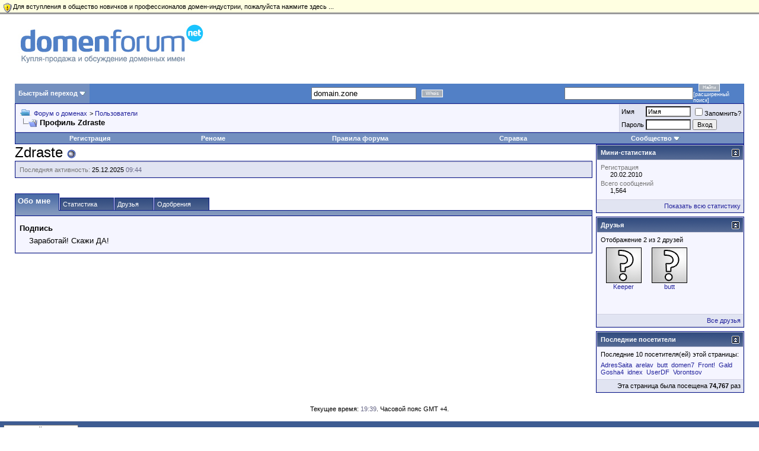

--- FILE ---
content_type: text/html; charset=windows-1251
request_url: https://domenforum.net/member.php?s=83d47daab02a2dcf5f1be2fd87731043&u=28317
body_size: 15232
content:
<!DOCTYPE html PUBLIC "-//W3C//DTD XHTML 1.0 Transitional//EN" "http://www.w3.org/TR/xhtml1/DTD/xhtml1-transitional.dtd">
<html xmlns="http://www.w3.org/1999/xhtml" dir="ltr" lang="ru">
<head>
<!-- ADDINFO BAR PLUGIN -->
<link rel="stylesheet" href="infobar.css" type="text/css" />
<!-- END ADDINFO BAR PLUGIN -->
<meta http-equiv="Content-Type" content="text/html; charset=windows-1251" />
<meta name="generator" content="vBulletin 3.8.4" />

<meta name="keywords" content="домен,домены,имена,продать домен,купить домен,продать сайт,купить сайт" />
<meta name="cmsmagazine" content="cc2a900660bfa58b60da4c5efd9870f2" />
<meta name="description" content="Аукцион доменных имён, купить продать обсудить доменные имена." />
<meta http-equiv="X-UA-Compatible" content="IE=9" />


<!-- CSS Stylesheet -->
<style type="text/css" id="vbulletin_css">
/**
* vBulletin 3.8.4 CSS
* Style: 'Обычный стиль'; Style ID: 1
*/
@import url("clientscript/vbulletin_css/style-a84b98dd-00001.css");
</style>
<link rel="stylesheet" type="text/css" href="clientscript/vbulletin_important.css?v=384" />


<!-- / CSS Stylesheet -->

<script type="text/javascript" src="clientscript/yui/yahoo-dom-event/yahoo-dom-event.js?v=384"></script>
<script type="text/javascript" src="clientscript/yui/connection/connection-min.js?v=384"></script>
<script type="text/javascript">
<!--
var SESSIONURL = "s=e8f421a55ff5b817eb172e2fbb08f2ed&";
var SECURITYTOKEN = "guest";
var IMGDIR_MISC = "/images/misc";
var vb_disable_ajax = parseInt("0", 10);
// -->
</script>
<script type="text/javascript" src="clientscript/vbulletin_global.js?v=384"></script>
<script type="text/javascript" src="clientscript/vbulletin_menu.js?v=384"></script>


	<link rel="alternate" type="application/rss+xml" title="DomenForum.net RSS Feed" href="external.php?type=RSS2" />
	


<script type="text/javascript" src="clientscript/vbulletin_ajax_checknewpm.js"></script>
<script type="text/javascript">
/***********************************************
* Drop Down/ Overlapping Content- й Dynamic Drive (www.dynamicdrive.com)
* This notice must stay intact for legal use.
* Visit http://www.dynamicdrive.com/ for full source code
***********************************************/
function getposOffset(overlay, offsettype){
var totaloffset=(offsettype=="left")? overlay.offsetLeft : overlay.offsetTop;
var parentEl=overlay.offsetParent;
while (parentEl!=null){
totaloffset=(offsettype=="left")? totaloffset+parentEl.offsetLeft : totaloffset+parentEl.offsetTop;
parentEl=parentEl.offsetParent;
}
return totaloffset;
}
function overlay(curobj, subobjstr, opt_position){
if (document.getElementById){
var subobj=document.getElementById(subobjstr)
subobj.style.display="block"
var xpos=getposOffset(curobj, "left")+((typeof opt_position!="undefined" && opt_position.indexOf("right")!=-1)? -(subobj.offsetWidth-curobj.offsetWidth) : 0) 
var ypos=getposOffset(curobj, "top")+((typeof opt_position!="undefined" && opt_position.indexOf("bottom")!=-1)? curobj.offsetHeight : 0)
subobj.style.left=xpos+"px"
subobj.style.top=ypos+"px"
return false
}
else
return true
}
 
function overlayclose(subobj){
document.getElementById(subobj).style.display="none"
}
var xmlHttp3 
function showHint(word) 
{ 
document.getElementById('search_results').innerHTML = '<p></p><p></p><p align="center" class="smallfont"><img src="images/progress.gif" />Searching..</p>';
    xmlHttp3=GetXmlHttpObject3() 
    if (xmlHttp3==null) 
    { 
        alert ("Browser does not support HTTP Request") 
        return 
    } 
    var url="ajax_search.php" 
    url=url+"?query="+word 
    xmlHttp3.onreadystatechange=stateChanged3 
    xmlHttp3.open("GET",url,true) 
    xmlHttp3.send(null) 
} 
 
function stateChanged3() 
{ 
    if (xmlHttp3.readyState==4 || xmlHttp3.readyState=="complete") 
    { 
        document.getElementById("search_results"). innerHTML='<div align="left"><a href="#" onClick="overlayclose(\'search_results\'); return false">x</a></div>'+xmlHttp3.responseText; 
return overlay(this, 'search_results')
    } 
} 
 
function GetXmlHttpObject3() 
{ 
    var objXMLHttp3=null 
    if (window.XMLHttpRequest) 
    { 
        objXMLHttp3=new XMLHttpRequest() 
    } 
    else if (window.ActiveXObject) 
    { 
        objXMLHttp3=new ActiveXObject("Microsoft.XMLHTTP") 
    } 
    return objXMLHttp3 
}
</script>

<!-- function doClear(theText)  
{ 
     if (theText.value == theText.defaultValue) 
 { 
         theText.value = "" 
     } 
 } 
 //--> 
 </script>         <style type="text/css">
        <!--
        /* ============ Comments Tags ============ */
        .maincomm {
            background-color: #FFFFFF;
            margin: 5px;
            border: 1px solid #8394B2;
            border-left: 4px solid #b87333;
        }
        
        .headcomm {
            font-family: Verdana, Arial, Helvetica, sans-serif;
            font-size: 12px;
            font-weight: bold;
            color: black;
            text-align: center;
            padding: 5px;
            border-bottom: 1px solid #8394B2;
        }
        
        .commadm {
            background-color: #E1E4F2;
        }
        
        .commmod {
            background-color: #FBBFBB;
        }
        
        .bodycomm {
            margin: 5px;
        }
        
        .commai {
            background: url(/images/misc/admin.png) left center no-repeat;
        }
        
        .commmi {
            background: url(/images/misc/admin.png) left center no-repeat;
        }
        
        .commblock {
            margin-left: 40px;
        }
        
        .nacomm {
            font-weight: bold;
            color: blue;
        }
        
        .nmcomm {
            font-weight: bold;
            color: red;
        }
        -->
        </style>


<style type="text/css" id="memberinfo_css">
<!--
#content_container {
	width:100%;
	float:left;
	margin-right:-256px;
}
#content {
	margin-right:256px;
}
#sidebar_container {
	width:250px;
	float:right;
}

.list_no_decoration {
	list-style-type:none;
	margin:0px;
	padding:0px;
}

div.fixed_width_avatar {
	text-align:center;
	width:60px;
}

/**
* Memberinfo Small
*/
li.memberinfo_small {
	margin-top:6px;
}
li.memberinfo_small div.fixed_width_avatar {
	margin-right:6px;
}
li.memberinfo_small div.info_bar, #friends li.memberinfo_small div.info_bar {
	border-width:1px 0px 0px 0px;
	margin-bottom:6px;
}
li.memberinfo_small div.info_bar ul {
	padding:6px;
}
li.memberinfo_small ul.friend_im_list li {
	display:inline;
	margin-right:3px;
}
li.memberinfo_small ul.friend_im_list img {
	vertical-align:middle;
}

/**
* Memberinfo Tiny
*/
li.memberinfo_tiny {
	height:105px;
	width:75px;
	overflow:hidden;
	float:left;
	text-align:center;
	margin:1px;
}

/**
* Tabs and Blocks
*/
.content_block {
	margin-bottom:6px;
	padding:1px;
}
.content_block .block_row {
	padding:6px;
	margin:1px 0px 0px 0px;
}
.content_block .block_title {
	padding:6px;
	margin:0px 0px 0px 0px;
}
/*.content_block h4.thead, .content_block .block_title {
	padding:4px;
	margin:1px 0px 0px 0px;
}*/
.content_block .block_footer {
	text-align:right;
	padding:4px;
	margin:1px 0px 0px 0px;
}
a.collapse_gadget {
	float:right;
}

/**
* Popup Menus Built With List Markup
*/
ul.vbmenu_popup li {
	padding:4px;
	margin:0px 1px 1px 1px;
	white-space:nowrap;
}
ul.vbmenu_popup li.first {
	margin:1px;
}
ul.vbmenu_popup li.notext {
	font-size:1px;
}

/**
* Override Menu CSS for 'Send Message' Menu
*/
#minicontact_menu li.vbmenu_option, #minicontact_menu li.vbmenu_hilite {
	padding:0px;
	padding-right:4px;
}
#minicontact_menu li.vbmenu_option img, #minicontact_menu li.vbmenu_hilite img {
	padding:4px;
}

/**
* Profile Field List Title / Value Pairs
*/
dl.profilefield_list dd {
	margin-bottom:3px;
	margin-left:16px;
}

/**
* Sidebar profile field blocks
*/
#sidebar_container dl.profilefield_list {
	font-size:11px;
}

/**
* Top Panel
*/
#main_userinfo {
	margin-bottom:20px;
}
#main_userinfo #profilepic_cell {
	 border-bottom-width:0px;
	 padding:4px;
}
#main_userinfo .profilepic_adjacent {
	padding-left:6px;
}
#main_userinfo h1 {
	font-size:18pt;
	font-weight:normal;
	margin:0px;
}
#main_userinfo h2 {
	font-size:10pt;
	font-weight:normal;
	margin:0px;
}
#reputation_rank {
	float:right;
}
#reputation {
	margin-bottom:6px;
	text-align:right;
}
#rank {
	margin-bottom:6px;
	text-align:right;
}
#send_message_cell {
	padding-bottom:6px;
	text-align:right;
}
#link_bar ul {
	padding:4px;
}
#link_bar li.thead {
	float:left;
	margin-right:10px;
	white-space:nowrap;
	font-weight:normal;
	background:transparent;
}
#link_bar a {
	text-decoration:none;
}
#link_bar a:hover {
	text-decoration:underline;
}
#activity_info {
	border-top-width:0px;
}
#activity_info div.alt2 {
	padding:4px;
}
#link_bar #usercss_switch_link {
	float:right;
	margin-left:3px;
	margin-right:0px;
}

/**
* Visitor Messaging Tab
*/

#qc_error_div {
	text-align:left;
	margin-bottom:6px;
}
#qc_error_header {
	font-weight:bold;
}
#qc_error_okay {
	text-align:right;
}

#message_form {
	display:block;
	margin:0px;
}
#message_form textarea {
	width:98%;
	height:50px;
}
#message_form div.messagetext {
	text-align:left;
}
#message_form div.allowed_bbcode {
	float:left;
}
#message_form div.submit_button {
	text-align:right;
}

#visitor_messaging #inlinemodsel {
	float:right;
}

#visitor_messaging #view_my_conversation_link {
	float:right;
	text-decoration:none;
}

#visitor_message_inlinemod_form {
	margin:0px;
	display:block;
}

#message_list {
	border:none;
}
#message_list li {
	margin-bottom:6px;
}
#message_list div.fixed_width_avatar {
	margin-right:6px;
	float:left;
}
#message_list div.visitor_message_avatar_margin {
	margin-left:66px;
}
#message_list div.info_bar {
	border-width:1px 0px 0px 0px;
	margin-bottom:6px;
}
#message_list div.info_bar div.alt2 {
	padding:6px;
}
#message_list div.info_bar a.username {
	/*font-weight:bold;*/
}
#message_list .visitor_message_date {
	float:right;
}
#message_list .group_message_date {
	float:right;
}
#message_list .inlinemod_checkbox {
	float:right;
}
#message_list div.visitor_message_body {
	overflow:auto;
}
#message_list ul.controls {
	margin-top:6px;
	text-align:right;
}
#message_list ul.controls li {
	display:inline;
	margin-left:6px;
}
#message_list ul.controls a:link, #message_list ul.controls a:visited {
	text-decoration:none;
}
#message_list .deletedmessage{
	float: left
}

/**
* About Me Tab
*/
#aboutme li.profilefield_category {
	font-weight:bold;
	margin-top:6px;
}
#aboutme dl.profilefield_list {
	font-weight:normal;
	margin:6px 16px 0px 16px;
}
#aboutme dl.profilefield_list dd {
	margin-bottom:6px;
	margin-left:0px;
}
#aboutme #signature {
	width:100%;
	overflow:auto;
}
#aboutme #simple_aboutme_link {
	text-align: right;
	display: block;
}

/**
* About Me Tab (Alternative)
*/
#aboutme2 dl.profilefield_list dd {
	margin-bottom:6px;
	margin-left:0px;
}

/**
* Statistics Tab
*/
#stats fieldset.statistics_group {
	margin-top:6px;
}
#stats fieldset.statistics_group ul {
	padding:6px;
}
#stats fieldset.statistics_group ul li {
	margin-bottom:3px;
}

/**
* Statistics Tab (Alternative)
*/
#statistics2 ul.statistics_group li {
	margin-bottom:3px;
}

/**
* Friends Tab
*/
#friends a.edit_friends_link {
	float:right;
}
#friends_mini a.edit_friends_link {
	float:left;
	margin-right:10px;
}

/**
* Infractions Tab
*/
div#infractions.content_block {
	padding:0px;
}

/**
* Contact Info Tab
*/
#contactinfo fieldset {
	margin-bottom:6px;
}
#contactinfo div.fieldset_padding {
	padding:6px;
}
#contactinfo #messaging_list li {
	margin-bottom:3px;
	margin-right:16px;
	float:left;
	white-space:nowrap;
}
#contactinfo #instant_messaging_list li {
	margin-top:6px;
	margin-right:6px;
	position:relative;
}
#contactinfo #instant_messaging_list .im_img_link {
	vertical-align: middle;
}
#contactinfo #instant_messaging_list .im_txt_link {
	position:absolute;
	left:75px;
}
#contactinfo #additional_contact_details dd {
	margin-left:0px;
	margin-bottom:6px;
}

/**
* Albums Block
*/
#albums_mini_list li {
	text-align:center;
	margin-bottom:6px;
}

/**
* Mini Friends Block
*/

#friends_mini_list a.username {
	display:block;
	margin-top:3px;
}
#friends_mini div.friends_counter {
	padding-bottom:6px;
}

/**
* Groups Block
*/
span.group_count {
	float:right;
}
ul.group_list {
	margin:6px 0px 0px 6px;
}
ul.group_list li {
	display:inline;
	margin-right:3px;
}
#public_usergroup_list a:link, #public_usergroup_list a:visited {
	text-decoration:none;
}

/**
* Traffic Block
*/
ol.last_visitors_list {
	margin:0px;
	margin-top:6px;
}
ol.last_visitors_list li {
	display:inline;
	margin-right:3px;
}


-->
</style>
<style type="text/css" id="vbulletin_tabctrl_css">
@import url("clientscript/vbulletin_tabctrl.css?v=384");

</style>

<script type="text/javascript" src="clientscript/vbulletin_tabctrl.js?v=384"></script>
<script type="text/javascript" src="clientscript/vbulletin_quick_edit_generic.js?v=384"></script>
<script type="text/javascript" src="clientscript/vbulletin_quick_edit_visitormessage.js?v=384"></script>

<title>DomenForum.net - Просмотр профиля: Zdraste</title>


<script type="text/javascript">
<!--
vbphrase['server_failed_respond_try_again'] = "Ответ от сервера не получен. Пожалуйста, попробуйте снова.";
vbphrase['edit_value'] = "Редактировать значение";


-->
</script>

</head>
<body>

<!-- ADDINFO BAR PLUGIN -->
<div id="infobar"><a href="register.php"><p>Для вступления в общество новичков и профессионалов домен-индустрии, пожалуйста нажмите здесь ...</p></a></div>
<!-- END ADDINFO BAR PLUGIN -->
<STYLE type="text/css">
<!--
A { text-decoration:none }
-->
</STYLE>

&nbsp; &nbsp;
<table width="100%" cellspacing="1" cellpadding="1" border="0">
    <tbody>
        <tr>
            <td>&nbsp;<font size="3"><a target="_self" href="/"><img border="0" src="/images/misc/logo.jpg" alt="Купля-продажа и обсуждение доменных имён" title="Купля-продажа и обсуждение доменных имён" /></a></font></td>
            <td><div align="right">










</td>
        </tr>
    </tbody>
</table></td></table>&nbsp;&nbsp;&nbsp;&nbsp;&nbsp;&nbsp;&nbsp;&nbsp;<!-- /logo -->

<!-- open content container -->

<div align="center">
	<div class="page" style="width:100%; text-align:left">
		<div style="padding:0px 25px 0px 25px" align="left">





<script type="text/javascript" language="JavaScript">
<!--
function log_out()
{
  // You can change 30 and 0.3 to suit your 'tastes' :)
  bo = document.getElementsByTagName('body');
  bo[0].style.filter = 'Alpha(opacity="30")';
  bo[0].style.MozOpacity = '0.3';
  bo[0].style.opacity = '0.3';

  if (confirm('Вы действительно хотите выйти?'))
  {
    return true;
  }
  else
  {
    bo[0].style.filter = 'Alpha(opacity="100")';
    bo[0].style.MozOpacity = '1';
    bo[0].style.opacity = '1';

    return false;
  }
}
//-->
</script>

<br />

<!-- breadcrumb, login, pm info -->


<table width="100%" border="0" cellspacing="0" cellpadding="0"> <tr>

<td id="navbar_forumjump" class="vbmenu_control"><a href="index.php?s=e8f421a55ff5b817eb172e2fbb08f2ed" rel="nofollow">Быстрый переход</a> <script type="text/javascript"> vbmenu_register("navbar_forumjump"); </script></td>
<SCRIPT LANGUAGE="JavaScript">
<!--
function winop()
{
windop = window.open("/whois.php?domain="+document.getElementById('domainInput').value,"mywin","statusbar=no,menubar=no,toolbar=no,scrollbars=yes,resizable=yes,height=400,width=500,left=400,top=100");
}
//--><!]]>
</SCRIPT>
<td bgcolor="#5280C6" align="right" width="55%">
<form action="/" method="post" onsubmit="winop(); return false;">
<table border="0" cellspacing="0" cellpadding="0"> <tr> <td style="font-family: Verdana, Arial, Helvetica, sans-serif; font-size: 9px;color: #FFFFFF;"><input value="domain.zone" onClick="if (this.value == 'domain.zone') this.value = '';" type="text" name="domain" id="domainInput"></td> <td style="font-family: Verdana, Arial, Helvetica, sans-serif;	font-size: 9px;color: #FFFFFF;">&nbsp;&nbsp; <a NAME="1"><INPUT  CLASS="for" TYPE=submit VALUE="Whois" onClick="winop();" style="font-family: Verdana, Arial, Helvetica, sans-serif;font-size: 8px;color: #FFFFFF;background-color: #A8B0BA;border: 1px solid #FFFFFF;"></a></td> </tr></table> </form>
</td><td  bgcolor="#5280C6"  align="center" width="20%">


        

</td>
<td bgcolor="#5280C6" align="right" width="25%">
<form action="https://cse.google.ru/cse" id="cse-search-box" accept-charset="utf-8">
 <table border="0" cellspacing="0" cellpadding="0"> <tr> <td style="font-family: Verdana, Arial, Helvetica, sans-serif;	font-size: 9px;color: #FFFFFF;"><input type="hidden" name="cx" value="008323740772172027696:myzjli7qeos" /> <input type="text" name="q" size="25" /> </td> <td style="font-family: Verdana, Arial, Helvetica, sans-serif;	font-size: 9px;color: #FFFFFF;">&nbsp;&nbsp; <input type="submit" border="submit" value="Найти" accesskey="s" style="font-family: Verdana, Arial, Helvetica, sans-serif;font-size: 8px;color: #FFFFFF;background-color: #A8B0BA;border: 1px solid #FFFFFF;" />


			&nbsp; [<a href="/search.php" style="color: #FFFFFF;">расширенный поиск</a>]
			</td> </tr> </table> </form> </td> </tr> </table> 

<table class="tborder" cellpadding="6" cellspacing="1" border="0" width="100%" align="center">
<tr>
	<td class="alt1" width="100%">
		
			<table cellpadding="0" cellspacing="0" border="0">
			<tr valign="bottom">
				<td><a href="#" onclick="history.back(1); return false;"><img src="/images/misc/navbits_start.gif" alt="Вернуться" border="0" /></a></td>
				<td>&nbsp;</td>
				<td width="100%"><span class="navbar"><a href="/" accesskey="1">Форум о доменах</a></span> 
	<span class="navbar">&gt; <a href="memberlist.php?s=e8f421a55ff5b817eb172e2fbb08f2ed">Пользователи</a></span>

</td>
			</tr>
			<tr>
				<td class="navbar" style="font-size:10pt; padding-top:1px" colspan="3"><a href="/member.php?u=28317"><img class="inlineimg" src="/images/misc/navbits_finallink.gif" alt="Перезагрузить страницу" border="0" /></a> <strong>
	Профиль Zdraste

</strong></td>
			</tr>
			</table>			






		
	</td>





	</td>	
	
	
		
		<td class="alt2" nowrap="nowrap" style="padding:0px">

			
		<!-- login form -->
		<form action="login.php?do=login" method="post" onsubmit="md5hash(vb_login_password, vb_login_md5password, vb_login_md5password_utf, 0)">
		<script type="text/javascript" src="clientscript/vbulletin_md5.js?v=384"></script>
		<table cellpadding="0" cellspacing="3" border="0">
		<tr>
			<td class="smallfont"><label for="navbar_username">Имя</label></td>
			<td><input type="text" class="bginput" style="font-size: 11px" name="vb_login_username" id="navbar_username" size="10" accesskey="u" tabindex="101" value="Имя" onfocus="if (this.value == 'Имя') this.value = '';" /></td>
			<td class="smallfont" colspan="2" nowrap="nowrap"><label for="cb_cookieuser_navbar"><input type="checkbox" name="cookieuser" value="1" tabindex="103" id="cb_cookieuser_navbar" accesskey="c" />Запомнить?</label></td>
		</tr>
		<tr>
			<td class="smallfont"><label for="navbar_password">Пароль</label></td>
			<td><input type="password" class="bginput" style="font-size: 11px" name="vb_login_password" id="navbar_password" size="10" tabindex="102" /></td>
			<td><input type="submit" class="button" value="Вход" tabindex="104" title="Введите ваше имя пользователя и пароль, чтобы войти, или нажмите кнопку 'Регистрация', чтобы зарегистрироваться." accesskey="s" /></td>
		</tr>
		</table>
		<input type="hidden" name="s" value="e8f421a55ff5b817eb172e2fbb08f2ed" />
	<input type="hidden" name="securitytoken" value="guest" />
		<input type="hidden" name="do" value="login" />		
		<input type="hidden" name="vb_login_md5password" />
		<input type="hidden" name="vb_login_md5password_utf" />
		</form>
		<!-- / login form -->
			
		</td>
		
		
	
</tr>
</table>
<!-- / breadcrumb, login, pm info -->
<!-- nav buttons bar -->
<div align="center">
	<table class="tborder" cellpadding="6" cellspacing="0" border="0" width="100%" align="center" style="border-top-width:0px">
	<tr align="center">

    

			

		
			<td class="vbmenu_control"><a href="register.php?s=e8f421a55ff5b817eb172e2fbb08f2ed" rel="nofollow">Регистрация</a></td>
		

	<!-- Opinion System Start -->
	<td class="vbmenu_control"><a href="opinion.php?">Реноме</a></td>
	<!-- Opinion System Finish -->
<td class="vbmenu_control"><a href="rules.php?s=e8f421a55ff5b817eb172e2fbb08f2ed">Правила форума</a></td>
		<td class="vbmenu_control"><a rel="help" href="faq.php?s=e8f421a55ff5b817eb172e2fbb08f2ed" accesskey="5">Справка</a></td>
		
			<td class="vbmenu_control"><a id="community" href="/member.php?u=28317&amp;nojs=1#community" rel="nofollow" accesskey="6">Сообщество</a> <script type="text/javascript"> vbmenu_register("community"); </script></td>
		

		
			





			
		
		
		
		</tr>
	</table>
</div>
<!-- / nav buttons bar -->












<!-- NAVBAR POPUP MENUS -->

	
	<!-- community link menu -->
	<div class="vbmenu_popup" id="community_menu" style="display:none;margin-top:3px" align="left">
		<table cellpadding="4" cellspacing="1" border="0">
		<tr><td class="thead">Ссылки сообщества</td></tr>
		
		
		
					<tr><td class="vbmenu_option"><a href="album.php?s=e8f421a55ff5b817eb172e2fbb08f2ed">Изображения и альбомы</a></td></tr>
		
		
		
			<tr><td class="vbmenu_option"><a href="memberlist.php?s=e8f421a55ff5b817eb172e2fbb08f2ed">Пользователи</a></td></tr>
		
		
		</table>
	</div>
	<!-- / community link menu -->
	
	
	
	
	
<!-- / NAVBAR POPUP MENUS -->

<!-- PAGENAV POPUP -->
	<div class="vbmenu_popup" id="pagenav_menu" style="display:none">
		<table cellpadding="4" cellspacing="1" border="0">
		<tr>
			<td class="thead" nowrap="nowrap">К странице...</td>
		</tr>
		<tr>
			<td class="vbmenu_option" title="nohilite">
			<form action="index.php" method="get" onsubmit="return this.gotopage()" id="pagenav_form">
				<input type="text" class="bginput" id="pagenav_itxt" style="font-size:11px" size="4" />
				<input type="button" class="button" id="pagenav_ibtn" value="Вперёд" />
			</form>
			</td>
		</tr>
		</table>
	</div>
<!-- / PAGENAV POPUP -->






<style type="text/css">.nfjselected {font-weight: bold;} .nfjlink {font-size: 0.85em;} #navbar_forumjump_menu table td {text-align:left;}</style><div class="vbmenu_popup" id="navbar_forumjump_menu" style="display:none;">
<table cellpadding="2" cellspacing="1" border="0">
<tr><td class="tcat" style="cursor:default;" colspan="5"><a href="index.php?s=e8f421a55ff5b817eb172e2fbb08f2ed" rel="nofollow">Разделы</a></td></tr>
<tr>
	<td style='cursor:default;' class='thead'><a class="nfjlink" href="forumdisplay.php?s=e8f421a55ff5b817eb172e2fbb08f2ed&amp;f=4">Обсуждение доменных имён</a></td>
	<td style='cursor:default;' class='thead'><a class="nfjlink" href="forumdisplay.php?s=e8f421a55ff5b817eb172e2fbb08f2ed&amp;f=5">Рыночные форумы</a></td>
	<td style='cursor:default;' class='thead'><a class="nfjlink" href="forumdisplay.php?s=e8f421a55ff5b817eb172e2fbb08f2ed&amp;f=7">Дизайн и развитие проектов</a></td>
	<td style='cursor:default;' class='thead'><a class="nfjlink" href="forumdisplay.php?s=e8f421a55ff5b817eb172e2fbb08f2ed&amp;f=80">Поисковая оптимизация, SEO и SMM</a></td>
	<td style='cursor:default;' class='thead'><a class="nfjlink" href="forumdisplay.php?s=e8f421a55ff5b817eb172e2fbb08f2ed&amp;f=6">Отдыхаем</a></td></tr>
<tr>
	<td class='vbmenu_option'><a class="nfjlink" href="forumdisplay.php?s=e8f421a55ff5b817eb172e2fbb08f2ed&amp;f=10">Обсуждение доменных имён и регистраторов</a></td>
	<td class='vbmenu_option'><a class="nfjlink" href="forumdisplay.php?s=e8f421a55ff5b817eb172e2fbb08f2ed&amp;f=122">Подарю домен</a></td>
	<td class='vbmenu_option'><a class="nfjlink" href="forumdisplay.php?s=e8f421a55ff5b817eb172e2fbb08f2ed&amp;f=24">Обсуждение веб-дизайна</a></td>
	<td class='vbmenu_option'><a class="nfjlink" href="forumdisplay.php?s=e8f421a55ff5b817eb172e2fbb08f2ed&amp;f=125">Социальные инструменты</a></td>
	<td class='vbmenu_option'><a class="nfjlink" href="forumdisplay.php?s=e8f421a55ff5b817eb172e2fbb08f2ed&amp;f=121">Барахолка</a></td></tr>
<tr>
	<td class='vbmenu_option'><a class="nfjlink" href="forumdisplay.php?s=e8f421a55ff5b817eb172e2fbb08f2ed&amp;f=98">&nbsp;&nbsp;&nbsp;&#8901;Аукционы</a></td>
	<td class='vbmenu_option'><a class="nfjlink" href="forumdisplay.php?s=e8f421a55ff5b817eb172e2fbb08f2ed&amp;f=13">Продам домен - конкретная цена</a></td>
	<td class='vbmenu_option'><a class="nfjlink" href="forumdisplay.php?s=e8f421a55ff5b817eb172e2fbb08f2ed&amp;f=25">Оценка дизайна, отзывы</a></td>
	<td class='vbmenu_option'><a class="nfjlink" href="forumdisplay.php?s=e8f421a55ff5b817eb172e2fbb08f2ed&amp;f=81">Поисковые системы и каталоги</a></td>
	<td class='vbmenu_option'><a class="nfjlink" href="forumdisplay.php?s=e8f421a55ff5b817eb172e2fbb08f2ed&amp;f=19">Комната отдыха</a></td></tr>
<tr>
	<td class='vbmenu_option'><a class="nfjlink" href="forumdisplay.php?s=e8f421a55ff5b817eb172e2fbb08f2ed&amp;f=110">&nbsp;&nbsp;&nbsp;&#8901;Обсуждение доменных имён и регистраторов IDN и РФ</a></td>
	<td class='vbmenu_option'><a class="nfjlink" href="forumdisplay.php?s=e8f421a55ff5b817eb172e2fbb08f2ed&amp;f=71">&nbsp;&nbsp;&nbsp;&#8901;Домены в зоне .RU (Продам - конкретная цена)</a></td>
	<td class='vbmenu_option'><a class="nfjlink" href="forumdisplay.php?s=e8f421a55ff5b817eb172e2fbb08f2ed&amp;f=126">Искусственный интеллект</a></td>
	<td class='vbmenu_option'><a class="nfjlink" href="forumdisplay.php?s=e8f421a55ff5b817eb172e2fbb08f2ed&amp;f=83">&nbsp;&nbsp;&nbsp;&#8901;Яндекс</a></td>
	<td class='vbmenu_option'><a class="nfjlink" href="forumdisplay.php?s=e8f421a55ff5b817eb172e2fbb08f2ed&amp;f=21">DomenForum - Замечания и предложения</a></td></tr>
<tr>
	<td class='vbmenu_option'><a class="nfjlink" href="forumdisplay.php?s=e8f421a55ff5b817eb172e2fbb08f2ed&amp;f=124">&nbsp;&nbsp;&nbsp;&#8901;Обсуждение доменных имён и регистраторов newTLD</a></td>
	<td class='vbmenu_option'><a class="nfjlink" href="forumdisplay.php?s=e8f421a55ff5b817eb172e2fbb08f2ed&amp;f=117">&nbsp;&nbsp;&nbsp;&#8901;Домены в зоне .РФ и IDN (Продам - конкретная цена)</a></td>
	<td class='vbmenu_option'><a class="nfjlink" href="forumdisplay.php?s=e8f421a55ff5b817eb172e2fbb08f2ed&amp;f=26">Программирование</a></td>
	<td class='vbmenu_option'><a class="nfjlink" href="forumdisplay.php?s=e8f421a55ff5b817eb172e2fbb08f2ed&amp;f=84">&nbsp;&nbsp;&nbsp;&#8901;Google</a></td>
	<td class='vbmenu_option'><a class="nfjlink" href="forumdisplay.php?s=e8f421a55ff5b817eb172e2fbb08f2ed&amp;f=30">Отзывы пользователей</a></td></tr>
<tr>
	<td class='vbmenu_option'><a class="nfjlink" href="forumdisplay.php?s=e8f421a55ff5b817eb172e2fbb08f2ed&amp;f=22">Оценка доменных имён</a></td>
	<td class='vbmenu_option'><a class="nfjlink" href="forumdisplay.php?s=e8f421a55ff5b817eb172e2fbb08f2ed&amp;f=14">Продам домен - Аукцион</a></td>
	<td class='vbmenu_option'><a class="nfjlink" href="forumdisplay.php?s=e8f421a55ff5b817eb172e2fbb08f2ed&amp;f=27">Графический дизайн</a></td>
	<td class='vbmenu_option'><a class="nfjlink" href="forumdisplay.php?s=e8f421a55ff5b817eb172e2fbb08f2ed&amp;f=82">&nbsp;&nbsp;&nbsp;&#8901;Каталоги</a></td>
	<td class="vbmenu_option" title="nohilite" style="cursor: default;" rowspan="24"><span>&nbsp;</span></td></tr>
<tr>
	<td class='vbmenu_option'><a class="nfjlink" href="forumdisplay.php?s=e8f421a55ff5b817eb172e2fbb08f2ed&amp;f=111">&nbsp;&nbsp;&nbsp;&#8901;Оценка IDN и РФ</a></td>
	<td class='vbmenu_option'><a class="nfjlink" href="forumdisplay.php?s=e8f421a55ff5b817eb172e2fbb08f2ed&amp;f=72">&nbsp;&nbsp;&nbsp;&#8901;Домены в зоне .RU (Аукцион)</a></td>
	<td class='vbmenu_option'><a class="nfjlink" href="forumdisplay.php?s=e8f421a55ff5b817eb172e2fbb08f2ed&amp;f=29">Начинающему веб-мастеру</a></td>
	<td class="vbmenu_option" title="nohilite" style="cursor: default;" rowspan="23"><span>&nbsp;</span></td></tr>
<tr>
	<td class='vbmenu_option'><a class="nfjlink" href="forumdisplay.php?s=e8f421a55ff5b817eb172e2fbb08f2ed&amp;f=123">&nbsp;&nbsp;&nbsp;&#8901;Оценка доменов в newTLD</a></td>
	<td class='vbmenu_option'><a class="nfjlink" href="forumdisplay.php?s=e8f421a55ff5b817eb172e2fbb08f2ed&amp;f=118">&nbsp;&nbsp;&nbsp;&#8901;Домены в зоне .РФ и IDN (Аукцион)</a></td>
	<td class="vbmenu_option" title="nohilite" style="cursor: default;" rowspan="22"><span>&nbsp;</span></td></tr>
<tr>
	<td class='vbmenu_option'><a class="nfjlink" href="forumdisplay.php?s=e8f421a55ff5b817eb172e2fbb08f2ed&amp;f=11">Для новичков домен-индустрии</a></td>
	<td class='vbmenu_option'><a class="nfjlink" href="forumdisplay.php?s=e8f421a55ff5b817eb172e2fbb08f2ed&amp;f=53">Продам домен - выслушаю предложения</a></td></tr>
<tr>
	<td class='vbmenu_option'><a class="nfjlink" href="forumdisplay.php?s=e8f421a55ff5b817eb172e2fbb08f2ed&amp;f=12">Новости домен-индустрии</a></td>
	<td class='vbmenu_option'><a class="nfjlink" href="forumdisplay.php?s=e8f421a55ff5b817eb172e2fbb08f2ed&amp;f=73">&nbsp;&nbsp;&nbsp;&#8901;Домены в зоне .RU (Выслушаю предложения)</a></td></tr>
<tr>
	<td class='vbmenu_option'><a class="nfjlink" href="forumdisplay.php?s=e8f421a55ff5b817eb172e2fbb08f2ed&amp;f=87">&nbsp;&nbsp;&nbsp;&#8901;Другие полезные новости</a></td>
	<td class='vbmenu_option'><a class="nfjlink" href="forumdisplay.php?s=e8f421a55ff5b817eb172e2fbb08f2ed&amp;f=119">&nbsp;&nbsp;&nbsp;&#8901;Домены в зоне .РФ и IDN (Выслушаю предложения)</a></td></tr>
<tr>
	<td class='vbmenu_option'><a class="nfjlink" href="forumdisplay.php?s=e8f421a55ff5b817eb172e2fbb08f2ed&amp;f=58">Правовые вопросы</a></td>
	<td class='vbmenu_option'><a class="nfjlink" href="forumdisplay.php?s=e8f421a55ff5b817eb172e2fbb08f2ed&amp;f=15">Куплю домен</a></td></tr>
<tr>
	<td class='vbmenu_option'><a class="nfjlink" href="forumdisplay.php?s=e8f421a55ff5b817eb172e2fbb08f2ed&amp;f=55">Монетизация доменов</a> <!-- ERROR: No forums were added to the menu. (Multiple columns) --> </td>
	<td class='vbmenu_option'><a class="nfjlink" href="forumdisplay.php?s=e8f421a55ff5b817eb172e2fbb08f2ed&amp;f=105">&nbsp;&nbsp;&nbsp;&#8901;Куплю домен за сумму до ~100$</a></td></tr>
<tr>
	<td class="vbmenu_option" title="nohilite" style="cursor: default;" rowspan="16"><span>&nbsp;</span></td>
	<td class='vbmenu_option'><a class="nfjlink" href="forumdisplay.php?s=e8f421a55ff5b817eb172e2fbb08f2ed&amp;f=120">&nbsp;&nbsp;&nbsp;&#8901;Куплю .РФ или IDN домен</a></td></tr>
<tr>
	<td class='vbmenu_option'><a class="nfjlink" href="forumdisplay.php?s=e8f421a55ff5b817eb172e2fbb08f2ed&amp;f=16">Продам/Kуплю готовый сайт</a></td></tr>
<tr>
	<td class='vbmenu_option'><a class="nfjlink" href="forumdisplay.php?s=e8f421a55ff5b817eb172e2fbb08f2ed&amp;f=89">&nbsp;&nbsp;&nbsp;&#8901;Сателлиты и варез</a></td></tr>
<tr>
	<td class='vbmenu_option'><a class="nfjlink" href="forumdisplay.php?s=e8f421a55ff5b817eb172e2fbb08f2ed&amp;f=97">&nbsp;&nbsp;&nbsp;&#8901;Сайты на бесплатном хостинге</a></td></tr>
<tr>
	<td class='vbmenu_option'><a class="nfjlink" href="forumdisplay.php?s=e8f421a55ff5b817eb172e2fbb08f2ed&amp;f=104">&nbsp;&nbsp;&nbsp;&#8901;Покупка/Продажа контента</a></td></tr>
<tr>
	<td class='vbmenu_option'><a class="nfjlink" href="forumdisplay.php?s=e8f421a55ff5b817eb172e2fbb08f2ed&amp;f=17">Хостинг Предложения/Спрос</a></td></tr>
<tr>
	<td class='vbmenu_option'><a class="nfjlink" href="forumdisplay.php?s=e8f421a55ff5b817eb172e2fbb08f2ed&amp;f=37">Купля, продажа, обмен ссылками</a></td></tr>
<tr>
	<td class='vbmenu_option'><a class="nfjlink" href="forumdisplay.php?s=e8f421a55ff5b817eb172e2fbb08f2ed&amp;f=38">&nbsp;&nbsp;&nbsp;&#8901;Покупка</a></td></tr>
<tr>
	<td class='vbmenu_option'><a class="nfjlink" href="forumdisplay.php?s=e8f421a55ff5b817eb172e2fbb08f2ed&amp;f=39">&nbsp;&nbsp;&nbsp;&#8901;Продажа</a></td></tr>
<tr>
	<td class='vbmenu_option'><a class="nfjlink" href="forumdisplay.php?s=e8f421a55ff5b817eb172e2fbb08f2ed&amp;f=40">&nbsp;&nbsp;&nbsp;&#8901;Обмен</a></td></tr>
<tr>
	<td class='vbmenu_option'><a class="nfjlink" href="forumdisplay.php?s=e8f421a55ff5b817eb172e2fbb08f2ed&amp;f=100">&nbsp;&nbsp;&nbsp;&#8901;Размещение статей</a></td></tr>
<tr>
	<td class='vbmenu_option'><a class="nfjlink" href="forumdisplay.php?s=e8f421a55ff5b817eb172e2fbb08f2ed&amp;f=90">Финансы, кредиты, обмен валют, инвестиции</a></td></tr>
<tr>
	<td class='vbmenu_option'><a class="nfjlink" href="forumdisplay.php?s=e8f421a55ff5b817eb172e2fbb08f2ed&amp;f=23">Реклама</a></td></tr>
<tr>
	<td class='vbmenu_option'><a class="nfjlink" href="forumdisplay.php?s=e8f421a55ff5b817eb172e2fbb08f2ed&amp;f=88">&nbsp;&nbsp;&nbsp;&#8901;Вакансии</a></td></tr>
<tr>
	<td class='vbmenu_option'><a class="nfjlink" href="forumdisplay.php?s=e8f421a55ff5b817eb172e2fbb08f2ed&amp;f=49">&nbsp;&nbsp;&nbsp;&#8901;Каталоги</a></td></tr>
<tr>
	<td class='vbmenu_option'><a class="nfjlink" href="forumdisplay.php?s=e8f421a55ff5b817eb172e2fbb08f2ed&amp;f=64">&nbsp;&nbsp;&nbsp;&#8901;Регистрация в каталогах</a></td></tr>
</table></div>


<!-- begin user css -->
<div id="usercss" class="floatcontainer">

<div id="content_container">
	<div id="content">

		<div id="main_userinfo" class="floatcontainer">
			<table cellpadding="0" cellspacing="0" border="0" width="100%">
			<tr>
				
				<td valign="top" width="100%" id="username_box">
					
					<h1>Zdraste <img class="inlineimg" src="/images/statusicon/user_offline.gif" alt="Zdraste вне форума" border="0" />

</h1>
					
				</td>
			</tr>
			</table>

			<!-- link bar -->
			<div class="tborder content_block" id="link_bar">
			

				<!-- current activity -->
				
					<div class="alt2 smallfont block_row" id="activity_info">
						
							<div id="last_online">
								<span class="shade">Последняя активность:</span> 25.12.2025 <span class="time">09:44</span>
							</div>
						
						
					</div>
				
				<!-- / current activity -->

			</div>
			<!-- / link bar -->

			<!-- user list menu -->
			<ul id="userlists_menu" class="vbmenu_popup list_no_decoration" style="display: none">
				<li class="thead first">Списки</li>
				
				
				
				
					<li class="vbmenu_option">
						<a href="vbfavorites.php?s=e8f421a55ff5b817eb172e2fbb08f2ed&amp;do=add&amp;entry_type=user&amp;entry_id=28317">Добавить в закладки</a>
					</li>				
				
				
				
			</ul>

			
	</div>



	<div id="profile_tabs">
		
		
		<!-- aboutme -->
<div id="aboutme" class="tborder content_block">
	<h4 class="thead block_title">
		<a href="#top" class="collapse_gadget" onclick="return toggle_collapse('aboutme')"><img id="collapseimg_aboutme" src="/images/buttons/collapse_generic.gif" alt="" border="0" /></a>
		<a name="aboutme"></a>
		<span class="block_name">Обо мне</span>
	</h4>
	<div class="block_content" id="collapseobj_aboutme" style=""><div class="alt1 block_row">


<ul class="list_no_decoration">
	
	
		<li class="profilefield_category">
			Подпись
			<dl class="list_no_decoration profilefield_list"><dd id="signature">Заработай! Скажи ДА!</dd></dl>
		</li>
	
</ul>
</div></div>
</div>
<!-- / aboutme -->
		<!-- stats -->
<div id="stats" class="tborder content_block">
	<h4 class="thead block_title">
		<a href="#top" class="collapse_gadget" onclick="return toggle_collapse('stats')"><img id="collapseimg_stats" src="/images/buttons/collapse_generic.gif" alt="" border="0" /></a>
		<a name="stats"></a>
		<span class="block_name">Статистика</span>
	</h4>
	<div class="block_content" id="collapseobj_stats" style=""><div class="alt1 block_row">
	

	<fieldset class="statistics_group">
		<legend>Всего сообщений</legend>
		<ul class="list_no_decoration">
			<li><span class="shade">Всего сообщений:</span> 1,564</li>
			<li><span class="shade">Сообщений в день:</span> 0.27</li>
			
			<li><a href="search.php?s=e8f421a55ff5b817eb172e2fbb08f2ed&amp;do=finduser&amp;u=28317" rel="nofollow">Найти все сообщения от Zdraste</a></li>
			<li><a href="search.php?s=e8f421a55ff5b817eb172e2fbb08f2ed&amp;do=finduser&amp;u=28317&amp;starteronly=1" rel="nofollow">Найти все темы, созданные Zdraste</a></li>
		</ul>
	</fieldset>

	
	

	

	

	<fieldset class="statistics_group">
		<legend>Дополнительная информация</legend>
		<ul class="list_no_decoration">
			
				<li><span class="shade">Последняя активность:</span> 25.12.2025 <span class="time">09:44</span></li>
			
			
			<li><span class="shade">Регистрация:</span> 20.02.2010</li>
			
			<li><span class="shade">Доменные сделки: <strong><a href="itrader.php?s=e8f421a55ff5b817eb172e2fbb08f2ed&amp;u=28317">45</a></strong></li>
			<li><span class="shade">Реноме: <a href="opinion.php?s=e8f421a55ff5b817eb172e2fbb08f2ed&amp;do=about&userid=28317" title="Мнения о Zdraste">
		<strong>
		
			<font color="green">
		
		1547</font>
		</strong>
	</a></li>

			

		</ul>
	</fieldset>

	
</div></div>
</div>
<!-- / stats -->
		<!-- friends -->
<div id="friends" class="tborder content_block">
	<h4 class="thead block_title">
		<a href="#top" class="collapse_gadget" onclick="return toggle_collapse('friends')"><img id="collapseimg_friends" src="/images/buttons/collapse_generic.gif" alt="" border="0" /></a>
		<a name="friends"></a>
		<span class="block_name">Друзья</span>
	</h4>
	<div class="block_content" id="collapseobj_friends" style="">
	<div class="thead block_title">
		
		Отображение с 1 по 2 из 2 друзей
	</div>
	<ul class="list_no_decoration alt1 block_row" id="friends_list_big">
		<li id="friend_mini_38330" class="memberinfo_small">
	<table cellpadding="0" cellspacing="0" border="0">
	<tr valign="top">
		<td rowspan="2">
			<div class="fixed_width_avatar"><a href="member.php?s=e8f421a55ff5b817eb172e2fbb08f2ed&amp;u=38330"><img src="/images/misc/unknown.gif" alt="butt" border="0" class="alt2" /></a></div>
		</td>
		<td width="100%">
			<div class="tborder info_bar">
				<ul class="alt2 list_no_decoration">
					<li><a href="member.php?s=e8f421a55ff5b817eb172e2fbb08f2ed&amp;u=38330" class="bigusername">butt</a></li>
					<li class="smallfont"></li>
				</ul>
			</div>
		</td>
	</tr>
	<tr valign="bottom">
		<td>
			
			<ul class="list_no_decoration friend_im_list">
				<li><img class="inlineimg" src="/images/statusicon/user_offline.gif" alt="butt вне форума" border="0" />

</li>
				
					
					
					
					
					
				
			</ul>
		</td>
	</tr>
	</table>
</li><li id="friend_mini_39715" class="memberinfo_small">
	<table cellpadding="0" cellspacing="0" border="0">
	<tr valign="top">
		<td rowspan="2">
			<div class="fixed_width_avatar"><a href="member.php?s=e8f421a55ff5b817eb172e2fbb08f2ed&amp;u=39715"><img src="/images/misc/unknown.gif" alt="Keeper" border="0" class="alt2" /></a></div>
		</td>
		<td width="100%">
			<div class="tborder info_bar">
				<ul class="alt2 list_no_decoration">
					<li><a href="member.php?s=e8f421a55ff5b817eb172e2fbb08f2ed&amp;u=39715" class="bigusername">Keeper</a></li>
					<li class="smallfont"></li>
				</ul>
			</div>
		</td>
	</tr>
	<tr valign="bottom">
		<td>
			
			<ul class="list_no_decoration friend_im_list">
				<li><img class="inlineimg" src="/images/statusicon/user_offline.gif" alt="Keeper вне форума" border="0" />

</li>
				
					
					
					
					
					
				
			</ul>
		</td>
	</tr>
	</table>
</li>
	</ul>
	
</div>
</div>
<!-- / friends -->
		
		
		<!-- thanks -->
<div id="thanks" class="tborder content_block">
	<h4 class="thead block_title">
		<a href="#top" class="collapse_gadget" onclick="return toggle_collapse('thanks')"><img id="collapseimg_thanks" src="/images/buttons/collapse_generic.gif" alt="" border="0" /></a>
		<a name="thanks"></a>
		<span class="block_name">Одобрения</span>
	</h4>
	<div class="block_content" id="collapseobj_thanks" style="">	
	<table cellpadding="0" cellspacing="0" border="0" width="100%" style="margin-top:3px">
	<tr valign="top">
		<td align="right"><div class="pagenav" align="right">
<table class="tborder" cellpadding="3" cellspacing="1" border="0">
<tr>
	<td class="vbmenu_control" style="font-weight:normal">Страница 1 из 52</td>
	
	
		<td class="alt2"><span class="smallfont" title="Показано с 1 по 20 из 1,040."><strong>1</strong></span></td>
 <td class="alt1"><a class="smallfont" href="member.php?s=e8f421a55ff5b817eb172e2fbb08f2ed&amp;u=28317&amp;tab=thanks&amp;perpage=20&amp;page=2" title="с 21 по 40 из 1,040">2</a></td><td class="alt1"><a class="smallfont" href="member.php?s=e8f421a55ff5b817eb172e2fbb08f2ed&amp;u=28317&amp;tab=thanks&amp;perpage=20&amp;page=3" title="с 41 по 60 из 1,040">3</a></td><td class="alt1"><a class="smallfont" href="member.php?s=e8f421a55ff5b817eb172e2fbb08f2ed&amp;u=28317&amp;tab=thanks&amp;perpage=20&amp;page=11" title="с 201 по 220 из 1,040"><!--+10-->11</a></td><td class="alt1"><a class="smallfont" href="member.php?s=e8f421a55ff5b817eb172e2fbb08f2ed&amp;u=28317&amp;tab=thanks&amp;perpage=20&amp;page=51" title="с 1,001 по 1,020 из 1,040"><!--+50-->51</a></td>
	<td class="alt1"><a rel="next" class="smallfont" href="member.php?s=e8f421a55ff5b817eb172e2fbb08f2ed&amp;u=28317&amp;tab=thanks&amp;perpage=20&amp;page=2" title="Следующая страница - с 21 по 40 из 1,040">&gt;</a></td>
	<td class="alt1" nowrap="nowrap"><a class="smallfont" href="member.php?s=e8f421a55ff5b817eb172e2fbb08f2ed&amp;u=28317&amp;tab=thanks&amp;perpage=20&amp;page=52" title="Последняя страница - с 1,021 по 1,040 из 1,040">Последняя <strong>&raquo;</strong></a></td>
	<td class="vbmenu_control" title="member.php?s=e8f421a55ff5b817eb172e2fbb08f2ed&amp;u=28317&amp;tab=thanks&amp;perpage=20"><a name="PageNav"></a></td>
</tr>
</table>
</div></td>
	</tr>
	</table>
	


	
		<table class="tborder" cellpadding="6" cellspacing="1" border="0" width="100%" align="center">
<tr>
	<td class="thead">20.06.2025</td>
</tr>
<tr style="padding-bottom: 6px; padding-left: 12px;">
	<td class="alt1">16:52 - <a href="member.php?s=e8f421a55ff5b817eb172e2fbb08f2ed&amp;u=20205" target="_blank">максимка</a> поблагодарил за сообщение в теме <a href="showthread.php?s=e8f421a55ff5b817eb172e2fbb08f2ed&amp;p=1556525#post1556525" title="DomenForum.net - Сообщение 1556525">недвижимость.рф</a> от <a href="member.php?s=e8f421a55ff5b817eb172e2fbb08f2ed&amp;u=28317" target="_blank">Zdraste</a></td>
</tr>
</table><table class="tborder" cellpadding="6" cellspacing="1" border="0" width="100%" align="center">
<tr>
	<td class="thead">12.05.2025</td>
</tr>
<tr style="padding-bottom: 6px; padding-left: 12px;">
	<td class="alt1">23:41 - <a href="member.php?s=e8f421a55ff5b817eb172e2fbb08f2ed&amp;u=38330" target="_blank">butt</a> поблагодарил за сообщение в теме <a href="showthread.php?s=e8f421a55ff5b817eb172e2fbb08f2ed&amp;p=1563443#post1563443" title="DomenForum.net - Сообщение 1563443">С праздником!</a> от <a href="member.php?s=e8f421a55ff5b817eb172e2fbb08f2ed&amp;u=28317" target="_blank">Zdraste</a></td>
</tr><tr style="padding-bottom: 6px; padding-left: 12px;">
	<td class="alt1">17:13 - <a href="member.php?s=e8f421a55ff5b817eb172e2fbb08f2ed&amp;u=47648" target="_blank">yobss</a> поблагодарил за сообщение в теме <a href="showthread.php?s=e8f421a55ff5b817eb172e2fbb08f2ed&amp;p=1563443#post1563443" title="DomenForum.net - Сообщение 1563443">С праздником!</a> от <a href="member.php?s=e8f421a55ff5b817eb172e2fbb08f2ed&amp;u=28317" target="_blank">Zdraste</a></td>
</tr>
</table><table class="tborder" cellpadding="6" cellspacing="1" border="0" width="100%" align="center">
<tr>
	<td class="thead">09.05.2025</td>
</tr>
<tr style="padding-bottom: 6px; padding-left: 12px;">
	<td class="alt1">12:44 - <a href="member.php?s=e8f421a55ff5b817eb172e2fbb08f2ed&amp;u=38330" target="_blank">butt</a> поблагодарил за сообщение в теме <a href="showthread.php?s=e8f421a55ff5b817eb172e2fbb08f2ed&amp;p=1563442#post1563442" title="DomenForum.net - Сообщение 1563442">Бизнес на доходных сайтах без опыта и знаний. Или учимся зарабатывать на моих ошибках</a> от <a href="member.php?s=e8f421a55ff5b817eb172e2fbb08f2ed&amp;u=28317" target="_blank">Zdraste</a></td>
</tr>
</table><table class="tborder" cellpadding="6" cellspacing="1" border="0" width="100%" align="center">
<tr>
	<td class="thead">07.01.2025</td>
</tr>
<tr style="padding-bottom: 6px; padding-left: 12px;">
	<td class="alt1">14:52 - <a href="member.php?s=e8f421a55ff5b817eb172e2fbb08f2ed&amp;u=42231" target="_blank">idnex</a> поблагодарил за сообщение в теме <a href="showthread.php?s=e8f421a55ff5b817eb172e2fbb08f2ed&amp;p=1560809#post1560809" title="DomenForum.net - Сообщение 1560809">Ваши прогнозы на 2025 год?</a> от <a href="member.php?s=e8f421a55ff5b817eb172e2fbb08f2ed&amp;u=28317" target="_blank">Zdraste</a></td>
</tr>
</table><table class="tborder" cellpadding="6" cellspacing="1" border="0" width="100%" align="center">
<tr>
	<td class="thead">06.01.2025</td>
</tr>
<tr style="padding-bottom: 6px; padding-left: 12px;">
	<td class="alt1">16:28 - <a href="member.php?s=e8f421a55ff5b817eb172e2fbb08f2ed&amp;u=38330" target="_blank">butt</a> поблагодарил за сообщение в теме <a href="showthread.php?s=e8f421a55ff5b817eb172e2fbb08f2ed&amp;p=1560809#post1560809" title="DomenForum.net - Сообщение 1560809">Ваши прогнозы на 2025 год?</a> от <a href="member.php?s=e8f421a55ff5b817eb172e2fbb08f2ed&amp;u=28317" target="_blank">Zdraste</a></td>
</tr>
</table><table class="tborder" cellpadding="6" cellspacing="1" border="0" width="100%" align="center">
<tr>
	<td class="thead">16.12.2024</td>
</tr>
<tr style="padding-bottom: 6px; padding-left: 12px;">
	<td class="alt1">16:28 - <a href="member.php?s=e8f421a55ff5b817eb172e2fbb08f2ed&amp;u=20103" target="_blank">MrKIM</a> поблагодарил за сообщение в теме <a href="showthread.php?s=e8f421a55ff5b817eb172e2fbb08f2ed&amp;p=1560404#post1560404" title="DomenForum.net - Сообщение 1560404">MrKim, С днём рождения!</a> от <a href="member.php?s=e8f421a55ff5b817eb172e2fbb08f2ed&amp;u=28317" target="_blank">Zdraste</a></td>
</tr>
</table><table class="tborder" cellpadding="6" cellspacing="1" border="0" width="100%" align="center">
<tr>
	<td class="thead">07.12.2024</td>
</tr>
<tr style="padding-bottom: 6px; padding-left: 12px;">
	<td class="alt1">21:32 - <a href="member.php?s=e8f421a55ff5b817eb172e2fbb08f2ed&amp;u=59283" target="_blank">Жамшут</a> поблагодарил за сообщение в теме <a href="showthread.php?s=e8f421a55ff5b817eb172e2fbb08f2ed&amp;p=1560270#post1560270" title="DomenForum.net - Сообщение 1560270">оptоvуi.ru</a> от <a href="member.php?s=e8f421a55ff5b817eb172e2fbb08f2ed&amp;u=28317" target="_blank">Zdraste</a></td>
</tr><tr style="padding-bottom: 6px; padding-left: 12px;">
	<td class="alt1">15:15 - <a href="member.php?s=e8f421a55ff5b817eb172e2fbb08f2ed&amp;u=38330" target="_blank">butt</a> поблагодарил за сообщение в теме <a href="showthread.php?s=e8f421a55ff5b817eb172e2fbb08f2ed&amp;p=1560260#post1560260" title="DomenForum.net - Сообщение 1560260">Бизнес на доходных сайтах без опыта и знаний. Или учимся зарабатывать на моих ошибках</a> от <a href="member.php?s=e8f421a55ff5b817eb172e2fbb08f2ed&amp;u=28317" target="_blank">Zdraste</a></td>
</tr>
</table><table class="tborder" cellpadding="6" cellspacing="1" border="0" width="100%" align="center">
<tr>
	<td class="thead">01.12.2024</td>
</tr>
<tr style="padding-bottom: 6px; padding-left: 12px;">
	<td class="alt1">10:07 - <a href="member.php?s=e8f421a55ff5b817eb172e2fbb08f2ed&amp;u=42173" target="_blank">Artek</a> поблагодарил за сообщение в теме <a href="showthread.php?s=e8f421a55ff5b817eb172e2fbb08f2ed&amp;p=1559898#post1559898" title="DomenForum.net - Сообщение 1559898">Бизнес на доходных сайтах без опыта и знаний. Или учимся зарабатывать на моих ошибках</a> от <a href="member.php?s=e8f421a55ff5b817eb172e2fbb08f2ed&amp;u=28317" target="_blank">Zdraste</a></td>
</tr>
</table><table class="tborder" cellpadding="6" cellspacing="1" border="0" width="100%" align="center">
<tr>
	<td class="thead">30.11.2024</td>
</tr>
<tr style="padding-bottom: 6px; padding-left: 12px;">
	<td class="alt1">19:20 - <a href="member.php?s=e8f421a55ff5b817eb172e2fbb08f2ed&amp;u=20205" target="_blank">максимка</a> поблагодарил за сообщение в теме <a href="showthread.php?s=e8f421a55ff5b817eb172e2fbb08f2ed&amp;p=1559898#post1559898" title="DomenForum.net - Сообщение 1559898">Бизнес на доходных сайтах без опыта и знаний. Или учимся зарабатывать на моих ошибках</a> от <a href="member.php?s=e8f421a55ff5b817eb172e2fbb08f2ed&amp;u=28317" target="_blank">Zdraste</a></td>
</tr><tr style="padding-bottom: 6px; padding-left: 12px;">
	<td class="alt1">16:20 - <a href="member.php?s=e8f421a55ff5b817eb172e2fbb08f2ed&amp;u=38330" target="_blank">butt</a> поблагодарил за сообщение в теме <a href="showthread.php?s=e8f421a55ff5b817eb172e2fbb08f2ed&amp;p=1559898#post1559898" title="DomenForum.net - Сообщение 1559898">Бизнес на доходных сайтах без опыта и знаний. Или учимся зарабатывать на моих ошибках</a> от <a href="member.php?s=e8f421a55ff5b817eb172e2fbb08f2ed&amp;u=28317" target="_blank">Zdraste</a></td>
</tr><tr style="padding-bottom: 6px; padding-left: 12px;">
	<td class="alt1">15:50 - <a href="member.php?s=e8f421a55ff5b817eb172e2fbb08f2ed&amp;u=42231" target="_blank">idnex</a> поблагодарил за сообщение в теме <a href="showthread.php?s=e8f421a55ff5b817eb172e2fbb08f2ed&amp;p=1559898#post1559898" title="DomenForum.net - Сообщение 1559898">Бизнес на доходных сайтах без опыта и знаний. Или учимся зарабатывать на моих ошибках</a> от <a href="member.php?s=e8f421a55ff5b817eb172e2fbb08f2ed&amp;u=28317" target="_blank">Zdraste</a></td>
</tr>
</table><table class="tborder" cellpadding="6" cellspacing="1" border="0" width="100%" align="center">
<tr>
	<td class="thead">24.08.2024</td>
</tr>
<tr style="padding-bottom: 6px; padding-left: 12px;">
	<td class="alt1">17:04 - <a href="member.php?s=e8f421a55ff5b817eb172e2fbb08f2ed&amp;u=47648" target="_blank">yobss</a> поблагодарил за сообщение в теме <a href="showthread.php?s=e8f421a55ff5b817eb172e2fbb08f2ed&amp;p=1557681#post1557681" title="DomenForum.net - Сообщение 1557681">Распродажа 800+ осмысленных RU-трёхзнаков.</a> от <a href="member.php?s=e8f421a55ff5b817eb172e2fbb08f2ed&amp;u=28317" target="_blank">Zdraste</a></td>
</tr><tr style="padding-bottom: 6px; padding-left: 12px;">
	<td class="alt1">12:51 - <a href="member.php?s=e8f421a55ff5b817eb172e2fbb08f2ed&amp;u=44111" target="_blank">novagroup</a> поблагодарил за сообщение в теме <a href="showthread.php?s=e8f421a55ff5b817eb172e2fbb08f2ed&amp;p=1557681#post1557681" title="DomenForum.net - Сообщение 1557681">Распродажа 800+ осмысленных RU-трёхзнаков.</a> от <a href="member.php?s=e8f421a55ff5b817eb172e2fbb08f2ed&amp;u=28317" target="_blank">Zdraste</a></td>
</tr>
</table><table class="tborder" cellpadding="6" cellspacing="1" border="0" width="100%" align="center">
<tr>
	<td class="thead">24.07.2024</td>
</tr>
<tr style="padding-bottom: 6px; padding-left: 12px;">
	<td class="alt1">16:38 - <a href="member.php?s=e8f421a55ff5b817eb172e2fbb08f2ed&amp;u=51868" target="_blank">Gald</a> поблагодарил за сообщение в теме <a href="showthread.php?s=e8f421a55ff5b817eb172e2fbb08f2ed&amp;p=1557101#post1557101" title="DomenForum.net - Сообщение 1557101">крипта</a> от <a href="member.php?s=e8f421a55ff5b817eb172e2fbb08f2ed&amp;u=28317" target="_blank">Zdraste</a></td>
</tr>
</table><table class="tborder" cellpadding="6" cellspacing="1" border="0" width="100%" align="center">
<tr>
	<td class="thead">18.07.2024</td>
</tr>
<tr style="padding-bottom: 6px; padding-left: 12px;">
	<td class="alt1">01:07 - <a href="member.php?s=e8f421a55ff5b817eb172e2fbb08f2ed&amp;u=38330" target="_blank">butt</a> поблагодарил за сообщение в теме <a href="showthread.php?s=e8f421a55ff5b817eb172e2fbb08f2ed&amp;p=1557101#post1557101" title="DomenForum.net - Сообщение 1557101">крипта</a> от <a href="member.php?s=e8f421a55ff5b817eb172e2fbb08f2ed&amp;u=28317" target="_blank">Zdraste</a></td>
</tr>
</table><table class="tborder" cellpadding="6" cellspacing="1" border="0" width="100%" align="center">
<tr>
	<td class="thead">18.05.2024</td>
</tr>
<tr style="padding-bottom: 6px; padding-left: 12px;">
	<td class="alt1">23:28 - <a href="member.php?s=e8f421a55ff5b817eb172e2fbb08f2ed&amp;u=16702" target="_blank">voronkov.alexey</a> поблагодарил за сообщение в теме <a href="showthread.php?s=e8f421a55ff5b817eb172e2fbb08f2ed&amp;p=1556525#post1556525" title="DomenForum.net - Сообщение 1556525">недвижимость.рф</a> от <a href="member.php?s=e8f421a55ff5b817eb172e2fbb08f2ed&amp;u=28317" target="_blank">Zdraste</a></td>
</tr><tr style="padding-bottom: 6px; padding-left: 12px;">
	<td class="alt1">09:06 - <a href="member.php?s=e8f421a55ff5b817eb172e2fbb08f2ed&amp;u=38330" target="_blank">butt</a> поблагодарил за сообщение в теме <a href="showthread.php?s=e8f421a55ff5b817eb172e2fbb08f2ed&amp;p=1556526#post1556526" title="DomenForum.net - Сообщение 1556526">Бизнес на доходных сайтах без опыта и знаний. Или учимся зарабатывать на моих ошибках</a> от <a href="member.php?s=e8f421a55ff5b817eb172e2fbb08f2ed&amp;u=28317" target="_blank">Zdraste</a></td>
</tr>
</table><table class="tborder" cellpadding="6" cellspacing="1" border="0" width="100%" align="center">
<tr>
	<td class="thead">03.05.2024</td>
</tr>
<tr style="padding-bottom: 6px; padding-left: 12px;">
	<td class="alt1">18:58 - <a href="member.php?s=e8f421a55ff5b817eb172e2fbb08f2ed&amp;u=62791" target="_blank">domain20</a> поблагодарил за сообщение в теме <a href="showthread.php?s=e8f421a55ff5b817eb172e2fbb08f2ed&amp;p=1556371#post1556371" title="DomenForum.net - Сообщение 1556371">Перспективы доменной зоны .РФ</a> от <a href="member.php?s=e8f421a55ff5b817eb172e2fbb08f2ed&amp;u=28317" target="_blank">Zdraste</a></td>
</tr>
</table>
	


	
	<table cellpadding="0" cellspacing="0" border="0" width="100%" style="margin-top:3px">
	<tr valign="top">
		<td align="right"><div class="pagenav" align="right">
<table class="tborder" cellpadding="3" cellspacing="1" border="0">
<tr>
	<td class="vbmenu_control" style="font-weight:normal">Страница 1 из 52</td>
	
	
		<td class="alt2"><span class="smallfont" title="Показано с 1 по 20 из 1,040."><strong>1</strong></span></td>
 <td class="alt1"><a class="smallfont" href="member.php?s=e8f421a55ff5b817eb172e2fbb08f2ed&amp;u=28317&amp;tab=thanks&amp;perpage=20&amp;page=2" title="с 21 по 40 из 1,040">2</a></td><td class="alt1"><a class="smallfont" href="member.php?s=e8f421a55ff5b817eb172e2fbb08f2ed&amp;u=28317&amp;tab=thanks&amp;perpage=20&amp;page=3" title="с 41 по 60 из 1,040">3</a></td><td class="alt1"><a class="smallfont" href="member.php?s=e8f421a55ff5b817eb172e2fbb08f2ed&amp;u=28317&amp;tab=thanks&amp;perpage=20&amp;page=11" title="с 201 по 220 из 1,040"><!--+10-->11</a></td><td class="alt1"><a class="smallfont" href="member.php?s=e8f421a55ff5b817eb172e2fbb08f2ed&amp;u=28317&amp;tab=thanks&amp;perpage=20&amp;page=51" title="с 1,001 по 1,020 из 1,040"><!--+50-->51</a></td>
	<td class="alt1"><a rel="next" class="smallfont" href="member.php?s=e8f421a55ff5b817eb172e2fbb08f2ed&amp;u=28317&amp;tab=thanks&amp;perpage=20&amp;page=2" title="Следующая страница - с 21 по 40 из 1,040">&gt;</a></td>
	<td class="alt1" nowrap="nowrap"><a class="smallfont" href="member.php?s=e8f421a55ff5b817eb172e2fbb08f2ed&amp;u=28317&amp;tab=thanks&amp;perpage=20&amp;page=52" title="Последняя страница - с 1,021 по 1,040 из 1,040">Последняя <strong>&raquo;</strong></a></td>
	<td class="vbmenu_control" title="member.php?s=e8f421a55ff5b817eb172e2fbb08f2ed&amp;u=28317&amp;tab=thanks&amp;perpage=20"><a name="PageNav"></a></td>
</tr>
</table>
</div></td>
	</tr>
	</table>
	</div>
</div>
<!-- / thanks -->
	</div>

	<script type="text/javascript">
	<!--
	vBulletin.register_control("vB_TabCtrl", "profile_tabs", "", "&raquo;", "profile.php?u=2&do=loadtab&tabid={1:tabid}");
	//-->
	</script>

</div>
</div>

<div id="sidebar_container">
	<!-- sidebar -->
	
	<!-- stats_mini -->
<div id="stats_mini" class="tborder content_block">
	<h4 class="thead block_title">
		<a href="#top" class="collapse_gadget" onclick="return toggle_collapse('stats_mini')"><img id="collapseimg_stats_mini" src="/images/buttons/collapse_generic.gif" alt="" border="0" /></a>
		<a name="stats_mini"></a>
		<span class="block_name">Мини-статистика</span>
	</h4>
	<div class="block_content" id="collapseobj_stats_mini" style=""><div class="alt1 block_row">
	<table cellpadding="0" cellspacing="0" border="0">
	<tr valign="top">
		<td width="100%">
			<dl class="smallfont list_no_decoration profilefield_list">
				
				<dt class="shade">Регистрация</dt>
				<dd>20.02.2010</dd>
				<dt class="shade">Всего сообщений</dt>
				<dd>1,564</dd>
				
			</dl>
		</td>
		
	</tr>
	</table>
</div>
<div class="alt2 smallfont block_row block_footer"><a href="#stats" onclick="return vB_TabCtrls['profile_tabs'].switch_tab('stats')">Показать всю статистику</a></div></div>
</div>
<!-- / stats_mini -->
	
	<!-- friends_mini -->
<div id="friends_mini" class="tborder content_block">
	<h4 class="thead block_title">
		<a href="#top" class="collapse_gadget" onclick="return toggle_collapse('friends_mini')"><img id="collapseimg_friends_mini" src="/images/buttons/collapse_generic.gif" alt="" border="0" /></a>
		<a name="friends_mini"></a>
		<span class="block_name">Друзья</span>
	</h4>
	<div class="block_content" id="collapseobj_friends_mini" style=""><div class="alt1 smallfont block_row">
	
		<div class="friends_counter">Отображение 2 из 2 друзей</div>
		<ul class="list_no_decoration" id="friends_list"><li class="memberinfo_tiny">

	<a href="member.php?s=e8f421a55ff5b817eb172e2fbb08f2ed&amp;u=39715"><img src="/images/misc/unknown.gif" alt="Keeper" border="0" class="alt2" /></a>

	<div class="smallfont" title="Keeper"><a href="member.php?s=e8f421a55ff5b817eb172e2fbb08f2ed&amp;u=39715">Keeper</a></div>
</li><li class="memberinfo_tiny">

	<a href="member.php?s=e8f421a55ff5b817eb172e2fbb08f2ed&amp;u=38330"><img src="/images/misc/unknown.gif" alt="butt" border="0" class="alt2" /></a>

	<div class="smallfont" title="butt"><a href="member.php?s=e8f421a55ff5b817eb172e2fbb08f2ed&amp;u=38330">butt</a></div>
</li></ul>
	
</div>
<div class="alt2 smallfont block_row block_footer">
	
	
		<a href="#friends" onclick="return vB_TabCtrls['profile_tabs'].switch_tab('friends');">Все друзья</a>
	
</div></div>
</div>
<!-- / friends_mini -->
	
	
	
	<!-- visitors -->
<div id="visitors" class="tborder content_block">
	<h4 class="thead block_title">
		<a href="#top" class="collapse_gadget" onclick="return toggle_collapse('visitors')"><img id="collapseimg_visitors" src="/images/buttons/collapse_generic.gif" alt="" border="0" /></a>
		<a name="visitors"></a>
		<span class="block_name">Последние посетители</span>
	</h4>
	<div class="block_content" id="collapseobj_visitors" style="">
<div class="alt1 smallfont block_row">
	Последние 10 посетителя(ей) этой страницы:

	<ol class="list_no_decoration last_visitors_list">
		<li class="smallfont"><a href="member.php?s=e8f421a55ff5b817eb172e2fbb08f2ed&amp;u=59141">AdresSaita</a> </li><li class="smallfont"><a href="member.php?s=e8f421a55ff5b817eb172e2fbb08f2ed&amp;u=39331">arelav</a> </li><li class="smallfont"><a href="member.php?s=e8f421a55ff5b817eb172e2fbb08f2ed&amp;u=38330">butt</a> </li><li class="smallfont"><a href="member.php?s=e8f421a55ff5b817eb172e2fbb08f2ed&amp;u=31397">domen7</a> </li><li class="smallfont"><a href="member.php?s=e8f421a55ff5b817eb172e2fbb08f2ed&amp;u=19029">Front!</a> </li><li class="smallfont"><a href="member.php?s=e8f421a55ff5b817eb172e2fbb08f2ed&amp;u=51868">Gald</a> </li><li class="smallfont"><a href="member.php?s=e8f421a55ff5b817eb172e2fbb08f2ed&amp;u=61841">Gosha4</a> </li><li class="smallfont"><a href="member.php?s=e8f421a55ff5b817eb172e2fbb08f2ed&amp;u=42231">idnex</a> </li><li class="smallfont"><a href="member.php?s=e8f421a55ff5b817eb172e2fbb08f2ed&amp;u=64016">UserDF</a> </li><li class="smallfont"><a href="member.php?s=e8f421a55ff5b817eb172e2fbb08f2ed&amp;u=61081">Vorontsov</a> </li>
	</ol>
</div>

<div class="alt2 smallfont block_row block_footer">
	Эта страница была посещена <strong>74,767</strong> раз
</div></div>
</div>
<!-- / visitors -->
	
	<!-- / sidebar -->
</div>

<!-- end usercss -->
</div>



<script language="JavaScript">
function domainload(){
for( i = 0; document.getElementsByTagName("pre")[i] != null; i++ ){
if( document.getElementsByTagName("pre")[i].getAttribute("domain") != null ){
var domain = document.getElementsByTagName("pre")[i].getAttribute("domain").replace(/(<br \/>)+/g, "");
var domain = domain.replace(/(<)+/g, "");
document.getElementsByTagName("pre")[i].innerHTML = domain;
}
}
}
for( i = 0; document.getElementsByTagName("pre")[i] != null; i++ ){
	if( document.getElementsByTagName("pre")[i].getAttribute("domain") != null ){
		var domain = document.getElementsByTagName("pre")[i].getAttribute("domain").replace(/(<br \/>)+/g, "");
		var domain = domain.replace(/(<)+/g, "");
		document.getElementsByTagName("pre")[i].innerHTML  = domain;
	}
}
</script>

<br />
<div class="smallfont" align="center">Текущее время: <span class="time">19:39</span>. Часовой пояс GMT +4.</div>
<br />


		</div>
	</div>
</div>

<!-- / close content container -->
<!-- /content area table -->

<form action="index.php" method="get" style="clear:left">

<table cellpadding="6" cellspacing="0" border="0" width="100%" class="page" align="center">
<tr>
	
		<td class="tfoot">
			<select name="styleid" onchange="switch_id(this, 'style')">
				<optgroup label="Выбор стиля">
					<option value="1" class="" selected="selected">-- Обычный стиль</option>
<option value="15" class="" >-- Mobile</option>

				</optgroup>
			</select>
		</td>
	
	
	<td class="tfoot" align="right" width="100%">
		<div class="smallfont">
			<strong>
				<noindex><a href="/showthread.php?t=117355" rel="nofollow" accesskey="9">Реклама на форуме</a> -</noindex>
				
			<!--	<a href="https://domenforum.net">DomenForum.net</a> --->
				
				
				<a href="archive/index.php">Архив</a> -
				
				
				
				<a href="#top" onclick="self.scrollTo(0, 0); return false;">Вверх</a>
			</strong>
		</div>
	</td>
</tr>
</table>

<br />

<div align="center">


<!--LiveInternet counter--><script type="text/javascript"><!--
document.write('<a href="http://www.liveinternet.ru/click" '+
'target=_blank rel="nofollow"><img src="https://counter.yadro.ru/hit?t54.1;r'+
escape(document.referrer)+((typeof(screen)=='undefined')?'':
';s'+screen.width+'*'+screen.height+'*'+(screen.colorDepth?
screen.colorDepth:screen.pixelDepth))+';u'+escape(document.URL)+
';'+Math.random()+
'" alt="" title="LiveInternet: показано число просмотров и посетителей за 24 часа" '+
'border=0 width=88 height=31><\/a>')//--></script><!--/LiveInternet--><br><br>
<!-- Yandex.Metrika counter -->
<script src="https://mc.yandex.ru/metrika/watch.js" type="text/javascript"></script>
<script type="text/javascript">
try {
    var yaCounter32927560 = new Ya.Metrika({
        id:32927560,
        clickmap:true,
        trackLinks:true,
        accurateTrackBounce:true
    });
} catch(e) { }
</script>
<noscript><div><img src="https://mc.yandex.ru/watch/32927560" style="position:absolute; left:-9999px;" alt="" /></div></noscript>
<!-- /Yandex.Metrika counter -->


	<div class="smallfont" align="center">
	<!-- Do not remove this copyright notice -->
	<!-- Powered by vBulletin&reg; Version 3.8.4<br />Copyright &copy;2000 - 2026, Jelsoft Enterprises Ltd. <br />Техническая поддержка &mdash; <a href="http://devart.pro/" title="Студия веб-дизайна и IT-разработок DevArt.PRO" target="_blank" rel="nofollow">DevArt.PRO</a>. Перевод: <a href="http://www.zcarot.com/" target="_blank" rel="nofollow">zCarot</a>.-->
	<!-- Do not remove this copyright notice -->
	</div>

	<div class="smallfont" align="center">
	<!-- Do not remove cronimage or your scheduled tasks will cease to function -->
	
	<!-- Do not remove cronimage or your scheduled tasks will cease to function -->

	<!-- -->
	</div>
</div>

</form>




<script type="text/javascript">
<!--
	// Main vBulletin Javascript Initialization
	vBulletin_init();
//-->
</script>

</body>
</html>

--- FILE ---
content_type: application/javascript
request_url: https://domenforum.net/clientscript/vbulletin_tabctrl.js?v=384
body_size: 14041
content:
/*!======================================================================*\
|| #################################################################### ||
|| # vBulletin 3.8.4
|| # ---------------------------------------------------------------- # ||
|| # Copyright ©2000-2009 Jelsoft Enterprises Ltd. All Rights Reserved. ||
|| # This file may not be redistributed in whole or significant part. # ||
|| # ---------------- VBULLETIN IS NOT FREE SOFTWARE ---------------- # ||
|| # http://www.vbulletin.com | http://www.vbulletin.com/license.html # ||
|| #################################################################### ||
\*======================================================================*/

var vB_TabCtrls = new Array();

// #############################################################################
// vB_TabCtrl 2007 Kier Darby
// call using:
// vBulletin.register_control("vB_TabCtrl", tab_container, initial_tab_id, overflow_tab_label, ajax_load_url)
// #############################################################################

vBulletin.events.systemInit.subscribe(function()
{
	if (vBulletin.elements["vB_TabCtrl"])
	{
		var i,
			element;

		for (i = 0; i < vBulletin.elements["vB_TabCtrl"].length; i++)
		{
			element = vBulletin.elements["vB_TabCtrl"][i];
			vB_TabCtrls[element[0]] = new vB_TabCtrl(element[0], element[1], element[2], element[3]);
		}
		vBulletin.elements["vB_TabCtrl"] = null;
	}
});

// =============================================================================

/**
* vBulletin tabbed content
*
* @package	vBulletin
* @version	$Revision: 24798 $
* @date		$Date: 2007-11-22 13:59:49 +0000 (Thu, 22 Nov 2007) $
* @author	Kier Darby
* @copyright	Jelsoft Enterprises Ltd.
*
* @param	string	HTML element containing tab divs - each tab must be a div.content_block with a child of h4... etc.
* @param	string	Identifier of initially-selected tab
* @param	string	Text to place onto the overflow tab - recommend &raquo;
* @param	string	URL from which to request new tab content via AJAX
*/
function vB_TabCtrl(tab_container, initial_tab_id, overflow_tab_string, ajax_load_url)
{
	var i,
		content_blocks,
		li,
		tab_id,
		selected_index,
		collapseobj,
		tab_banner;

	console.log("Init vB_TabCtrl for %s with initial tab id = %s", tab_container, initial_tab_id);
	this.tab_container = YAHOO.util.Dom.get(tab_container).parentNode;
	this.selected_tab_id = initial_tab_id;

	if (ajax_load_url)
	{
		this.ajax_load_url = ajax_load_url.split("?");
		this.ajax_load_url[1] = this.ajax_load_url[1].replace(/\{(\d+)(:\w+)?\}/gi, '%$1$s');
	}

	this.tab_count = 0;

	content_blocks = YAHOO.util.Dom.getElementsByClassName("content_block", "div", tab_container);
	if (content_blocks.length)
	{
		console.log("vB_TabCtrl :: Found %d tab content blocks", content_blocks.length);

		this.tab_element = document.createElement("ul");
		YAHOO.util.Dom.addClass(this.tab_element, "tab_list");

		selected_index = -1;

		for (i = 0; i < content_blocks.length; i++)
		{
			this.tab_count++;

			tab_id = content_blocks[i].getAttribute("id");

			// hide collapser
			collapseobj = YAHOO.util.Dom.get("collapseobj_" + tab_id);
			if (collapseobj)
			{
				YAHOO.util.Dom.setStyle(collapseobj, "display", "block");
			}

			// create tab element
			li = this.tab_element.appendChild(document.createElement("li"));
			li.id = tab_id + "_tab";
			li.innerHTML = YAHOO.util.Dom.getElementsByClassName("block_name", "span", content_blocks[i].getElementsByTagName("h4")[0])[0].innerHTML;

			// apply block_title to first block_row div
			YAHOO.util.Dom.addClass(YAHOO.util.Dom.getElementsByClassName("block_row", "div", content_blocks[i])[0], "block_title");

			li.setAttribute("tab_id", tab_id);
			YAHOO.util.Dom.addClass(li, "tborder tcat");

			if (tab_id == this.selected_tab_id)
			{
				selected_index = i;
			}
		}

		content_blocks[0].parentNode.insertBefore(this.tab_element, content_blocks[0]);

		tab_banner = content_blocks[0].parentNode.insertBefore(document.createElement("div"), content_blocks[0]);
		YAHOO.util.Dom.addClass(tab_banner, "tborder tcat tab_header");
	}

	this.tabs = this.tab_element.getElementsByTagName("li");

	// prevent wrapped tabs from showing by setting the height of the overflow-hidden tab container
	YAHOO.util.Dom.setStyle(this.tab_element, "height", this.tabs[0].offsetHeight + "px");

	for (i = 0; i < this.tab_count; i++)
	{
		this.init_tab(this.tabs[i], false);
		this.tabs[i].setAttribute("fixed_width", this.tabs[i].offsetWidth);
		YAHOO.util.Dom.setStyle(this.tabs[i], "width", this.tabs[i].getAttribute("fixed_width") + "px");
		YAHOO.util.Dom.setStyle(this.tabs[i], "display", "none");
	}

	// create the overflow tab
	this.overflow_tab = this.tab_element.appendChild(document.createElement("li"));
	this.overflow_tab.setAttribute("dir", "ltr");
	YAHOO.util.Dom.addClass(this.overflow_tab, "tborder thead overflow_tab");
	YAHOO.util.Event.on(this.overflow_tab, "click", this.show_menu, this, true);

	if (overflow_tab_string)
	{
		this.overflow_tab.innerHTML = overflow_tab_string;
	}
	else
	{
		this.overflow_tab.appendChild(document.createTextNode("»"));
	}

	// set a default tab
	if (selected_index == -1)
	{
		selected_index = 0;
		this.selected_tab_id = content_blocks[0].getAttribute("id");
	}

	this.switch_tab(this.selected_tab_id, true);

	// get heights for selected and normal tabs
	var selected_tab_height = YAHOO.util.Dom.get(this.selected_tab_id + "_tab").offsetHeight;
	var normal_tab_height = 0;

	for (i = 0; i < this.tabs.length; i++)
	{
		if (this.tabs[i].getAttribute("tab_id") != this.selected_tab_id)
		{
			normal_tab_height = this.tabs[i].offsetHeight;
			break;
		}
	}

	// apply those selected heights, and fix background position for selected tabs to be seamless
	var tab_css = document.createElement('style');
	tab_css.type = "text/css";

	if (tab_css.styleSheet && is_ie)
	{	// no, we don't know why either - IE is doing wierd things with the background position...
		tab_css.styleSheet.cssText = "ul.tab_list li.thead { top:" + (selected_tab_height - normal_tab_height) + "px; } div.tab_header { background-position:1px -" + (selected_tab_height - 2) + "px; }";
	}
	else
	{
		tab_css.appendChild(document.createTextNode("ul.tab_list li.thead { top:" + (selected_tab_height - normal_tab_height) + "px; } div.tab_header { background-position:0px -" + (selected_tab_height - 1) + "px; }"));
	}

	document.getElementsByTagName('head')[0].appendChild(tab_css);

	YAHOO.util.Event.on(window, "resize", this.resize, this, true);
	YAHOO.util.Event.on(document, "click", this.hide_menu, this, true);
};

/**
* Handles a click on a tab
*
* @param	event
*/
vB_TabCtrl.prototype.click_tab = function(e)
{
	var element = YAHOO.util.Event.getTarget(e);
	
	while (element.getAttribute("tab_id") == null && element.tagName.toUpperCase() != "HTML")
	{
		element = element.parentNode;
	}

	this.switch_tab(element.getAttribute("tab_id"));
	
	YAHOO.util.Event.stopEvent(e);
};

/**
* Switch to a different tab
*
* @param	string	ID of tab to be selected
* @param	boolean	Force tab switch
*/
vB_TabCtrl.prototype.switch_tab = function(selected_tab_id, force)
{
	if (this.selected_tab_id != selected_tab_id || force)
	{
		var i,
			tab_id,
			content_element;

		this.hide_menu();

		this.selected_tab_id = selected_tab_id;
		this.selected_tab = YAHOO.util.Dom.get(this.selected_tab_id + "_tab");

		for (i = 0; i < this.tab_count; i++)
		{
			tab_id = this.tabs[i].getAttribute("tab_id");

			YAHOO.util.Dom[(tab_id == this.selected_tab_id ? "addClass" : "removeClass")](this.tabs[i], "tcat");
			YAHOO.util.Dom[(tab_id != this.selected_tab_id ? "addClass" : "removeClass")](this.tabs[i], "thead");

			content_element = YAHOO.util.Dom.get(tab_id);
			YAHOO.util.Dom.setStyle(content_element, "display", (tab_id == this.selected_tab_id ? "block" : "none"));

			if (tab_id == this.selected_tab_id && YAHOO.util.Dom.get("collapseobj_" + tab_id).innerHTML == "")
			{
				this.load_tab_content(this.selected_tab_id);
			}
		}

		console.log("vB_TabCtrl :: Switched to '%s' tab", this.selected_tab_id);

		this.resize();
	}

	return false;
};

/**
* Recalculates which tabs should be displayed after a page resize
*
* @param	event
*/
vB_TabCtrl.prototype.resize = function(e)
{
	this.hide_menu();

	var total_width,
		i,
		j,
		display_tab_count,
		content_element_id,
		selected_tab,
		replace_tab,
		new_selected_tab,
		menu_element_names;

	YAHOO.util.Dom.setStyle(this.overflow_tab, "display", "block");
	total_width = this.overflow_tab.offsetWidth + 10;
	YAHOO.util.Dom.setStyle(this.overflow_tab, "display", "none");

	display_tab_count = 0;

	for (i = 0; i < this.tab_count; i++)
	{
		YAHOO.util.Dom.setStyle(this.tabs[i], "display", "block");
		total_width += Math.max(parseInt(this.tabs[i].getAttribute("fixed_width")), this.tabs[i].offsetWidth);

		if (this.tab_container.offsetWidth > total_width)
		{
			display_tab_count++;
		}
		else
		{
			YAHOO.util.Dom.setStyle(this.tabs[i], "display", "none");
		}

		content_element_id = this.tabs[i].getAttribute("tab_id");
		if (content_element_id == this.selected_tab_id && YAHOO.util.Dom.getStyle(this.tabs[i], "display") == "none")
		{
			console.info("vB_TabCtrl :: Moving selected tab... Found the selected tab: %d, %s", i, content_element_id);
			selected_tab = this.tabs[i];

			for (j = i; j >= 0; j--)
			{
				if (YAHOO.util.Dom.getStyle(this.tabs[j], "display") != "none")
				{
					console.log("vB_TabCtrl :: Replace tab %d (%s) with %d (%s)", j, this.tabs[j].getAttribute("tab_id"), i, content_element_id);

					// placeholder for new tab
					replace_tab = this.tabs[j];

					new_selected_tab = this.tab_element.insertBefore(selected_tab.cloneNode(true), replace_tab);

					// remove the selected tab
					YAHOO.util.Event.removeListener(selected_tab, "click", this.click_tab, this, true);
					YAHOO.util.Event.removeListener(selected_tab.firstChild, "click", this.click_tab, this, true);
					selected_tab.parentNode.removeChild(selected_tab);

					YAHOO.util.Dom.setStyle(new_selected_tab, "display", "block");
					this.init_tab(new_selected_tab, false);

					return this.resize();
				}
			}
		}
	}

	this.display_tab_count = display_tab_count;

	// show the overflow tab and set its title
	menu_element_names = new Array();
	for (i = this.display_tab_count; i < this.tabs.length; i++)
	{
		if (this.tabs[i] != this.overflow_tab)
		{
			menu_element_names.push(this.tabs[i].innerHTML);
		}
	}

	this.overflow_tab.setAttribute("title", menu_element_names.join(",\n"));
	YAHOO.util.Dom.setStyle(this.overflow_tab, "display", (this.tab_count > display_tab_count ? "block" : "none"));

	// update the background position
	for (i = 0; i < this.tabs.length; i++)
	{
		YAHOO.util.Dom.setStyle(this.tabs[i], "backgroundPosition", (this.tabs[i].getAttribute("tab_id") == this.selected_tab_id ? (this.tabs[i].offsetLeft * -1) + "px 0px" : "0px 0px"));
	}
};

/**
* Shows the popup menu containing overflowed tabs
*
* @param	event
*/
vB_TabCtrl.prototype.show_menu = function(e)
{
	YAHOO.util.Event.stopEvent(e);

	if (this.menu_open)
	{
		this.hide_menu();
		return;
	}

	var i,
		counter,
		current_menu_element,
		menupos,
		menupos_x;

	this.menu = document.createElement("ul");
	this.menu.setAttribute("id", this.tab_element.id + "menu");
	YAHOO.util.Dom.addClass(this.menu, "vbmenu_popup");
	YAHOO.util.Dom.addClass(this.menu, "tab_popup");

	menu_element_names = new Array();
	counter = 0;

	for (i = this.display_tab_count; i < this.tab_count; i++)
	{
		current_menu_element = this.menu.appendChild(this.tabs[i].cloneNode(true));
		YAHOO.util.Dom.setStyle(current_menu_element, "display", "block");
		YAHOO.util.Dom.setStyle(current_menu_element, "width", "auto");
		YAHOO.util.Dom.removeClass(current_menu_element, "tborder");
		YAHOO.util.Dom.removeClass(current_menu_element, "tcat");
		YAHOO.util.Dom.removeClass(current_menu_element, "thead");
		YAHOO.util.Dom.addClass(current_menu_element, "vbmenu_option");
		if (counter++ < 1)
		{
			YAHOO.util.Dom.addClass(current_menu_element, "first");
		}
		this.init_tab(current_menu_element, true);
	}

	this.tab_container.appendChild(this.menu);

	menupos = YAHOO.util.Dom.getXY(this.overflow_tab);

	// check that the menu has not opened hanging off the screen
	menupos_x = menupos[0] - current_menu_element.offsetWidth + this.overflow_tab.offsetWidth;
	menupos_x  = (menupos_x < fetch_viewport_info()["x"]) ? menupos[0] : menupos_x;

	YAHOO.util.Dom.setX(this.menu, menupos_x);
	YAHOO.util.Dom.setY(this.menu, menupos[1] + this.overflow_tab.offsetHeight - 1);

	this.menu_open = true;
};

/**
* Hides the popup menu containing overflowed tabs
*/
vB_TabCtrl.prototype.hide_menu = function()
{
	try { this.menu.parentNode.removeChild(this.menu); } catch(e) {}

	this.menu_open = false;
};

/**
* Initializes a tab with event listeners etc.
*
* @param	object	HTML tab (LI) element
* @param	boolean	Extract full title for tab
*/
vB_TabCtrl.prototype.init_tab = function(tab_element, full_title)
{
	YAHOO.util.Event.on(tab_element, "click", this.click_tab, this, true);

	content_element = YAHOO.util.Dom.get(tab_element.getAttribute("tab_id"));

	YAHOO.util.Dom.setStyle(YAHOO.util.Dom.getElementsByClassName("block_title", "h4", content_element)[0], "display", "none");
};

/**
* Checks to see if a node has rel="Block"
*
* @param	object	HTML element
*
* @return	boolean
*/
vB_TabCtrl.prototype.is_block_title = function(element)
{
	return (element.getAttribute("rel") == "Block");
}

/**
* Handles AJAX errors
*
* @param	object	YUI AJAX
*/
vB_TabCtrl.prototype.handle_ajax_error = function(ajax)
{
	//TODO: Something bad happened, try again
	vBulletin_AJAX_Error_Handler(ajax);
}

/*======================================================================*\
|| ####################################################################
|| # NulleD - FintMax
|| # CVS: $RCSfile$ - $Revision: 15951 $
|| ####################################################################
\*======================================================================*/